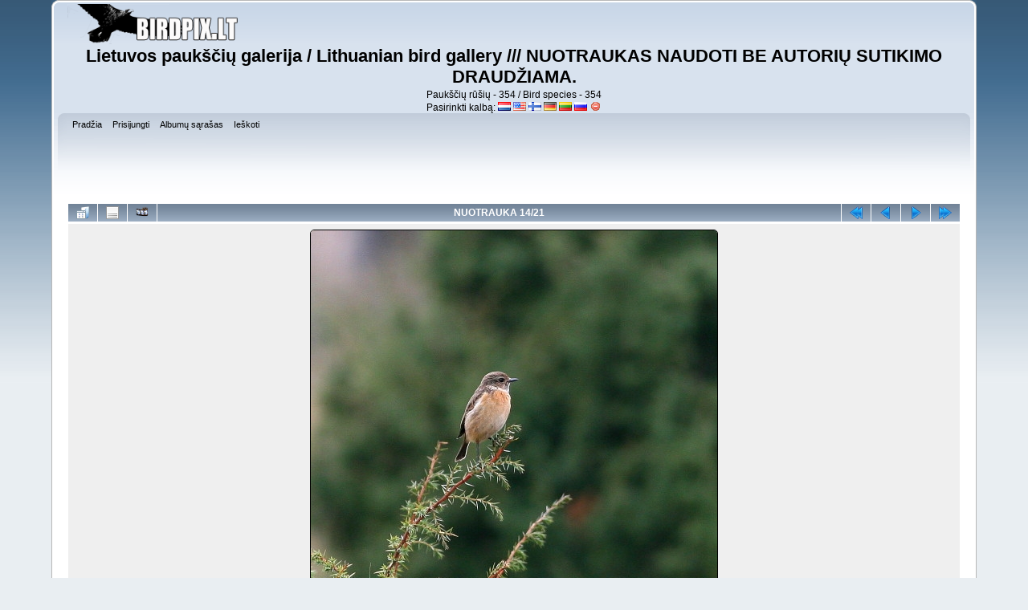

--- FILE ---
content_type: text/html; charset=utf-8
request_url: http://www.birdpix.lt/pagrindinis/displayimage.php?album=91&pid=1632
body_size: 3549
content:
<!DOCTYPE html PUBLIC "-//W3C//DTD XHTML 1.0 Transitional//EN"
   "http://www.w3.org/TR/xhtml1/DTD/xhtml1-transitional.dtd">
<html xmlns="http://www.w3.org/1999/xhtml" xml:lang="en" lang="en" dir="ltr">
<head>
<meta http-equiv="Content-Type" content="text/html; charset=utf-8" />
<meta http-equiv="Pragma" content="no-cache" />
<title>Birdpix Lt paukščių fotografija</title>
<link rel="start" href="displayimage.php?album=91&amp;pid=1457" title="Grįžti į pradžią" />
<link rel="prev" href="displayimage.php?album=91&amp;pid=1635#top_display_media" title="Ankstesnė nuotrauka" />
<link rel="last" href="displayimage.php?album=91&amp;pid=9735" title="Pereiti į pabaigą" />
<link rel="next" href="displayimage.php?album=91&amp;pid=1633#top_display_media" title="Kita nuotrauka"/>
<link rel="up" href="thumbnails.php?album=91&amp;page=1" title="Grįžti į miniatiūrų puslapį"/>

<link rel="stylesheet" href="css/coppermine.css" type="text/css" />
<link rel="stylesheet" href="themes/curve/style.css" type="text/css" />
<link rel="shortcut icon" href="favicon.ico" />
<!-- Begin IE6 support -->
<!--[if lt IE 7]>
<style>
body {behavior: url(themes/curve/csshover3.htc );}
.dropmenu li {width: 1px;} .dropmenu li a.firstlevel span.firstlevel {white-space: nowrap;} .main_menu {overflow: auto;}
</style>
<![endif]-->
<!-- End IE6 support -->
<script type="text/javascript">
/* <![CDATA[ */
    var js_vars = {"site_url":"http:\/\/www.birdpix.lt\/pagrindinis","debug":false,"icon_dir":"images\/icons\/","lang_close":"U\u017edaryti","icon_close_path":"images\/icons\/close.png","cookies_allowed":true,"position":"13","album":91,"cat":false,"buttons":{"pic_info_title":"Rodyti\/sl\u0117pti nuotraukos informacij\u0105","pic_info_btn":"","slideshow_tgt":"displayimage.php?album=91&amp;pid=1632&amp;slideshow=5000#top_display_media","slideshow_title":"Skaidri\u0173 per\u017ei\u016bra","slideshow_btn":"","loc":""},"thumb_width":"300","thumb_use":"any","max_item":"5","count":"21","picture_id":"1632"};
/* ]]> */
</script>
<script type="text/javascript" src="js/jquery-1.3.2.js"></script>
<script type="text/javascript" src="js/scripts.js"></script>
<script type="text/javascript" src="js/jquery.greybox.js"></script>
<script type="text/javascript" src="js/jquery.elastic.js"></script>
<script type="text/javascript" src="js/displayimage.js"></script>

<!--
  SVN version info:
  Coppermine version: 1.5.9
  $HeadURL: https://coppermine.svn.sourceforge.net/svnroot/coppermine/trunk/cpg1.5.x/themes/curve/template.html $
  $Revision: 7809 $
-->
</head>
<body>
    
    <div id="cpg_logo_block_outer">
        <div class="cpg_logo_block_inner">
            <div id="cpg_logo_block_logo"><a href="http://www.birdpix.lt/"><img src="images/coppermine-logo.png" alt="Birdpix logo" width="217" height="50" border="0" /></a></div>
            <div id="cpg_logo_block_name">
                <h1>Lietuvos paukščių galerija / Lithuanian bird gallery    ///    NUOTRAUKAS NAUDOTI BE AUTORIŲ SUTIKIMO DRAUDŽIAMA.</h1>
                <h3>Paukščių rūšių - 354 / Bird species - 354</h3>
				<div id="cpgChooseFlags" class="inline">Pasirinkti kalbą: 
<a href="displayimage.php?album=91&amp;pid=1632&amp;lang=dutch" rel="nofollow"><img src="images/flags/nl.png" border="0" width="16" height="11" alt="" title="Dutch / Nederlands" /></a>

<a href="displayimage.php?album=91&amp;pid=1632&amp;lang=english" rel="nofollow"><img src="images/flags/us.png" border="0" width="16" height="11" alt="" title="English (US)" /></a>

<a href="displayimage.php?album=91&amp;pid=1632&amp;lang=finnish" rel="nofollow"><img src="images/flags/fi.png" border="0" width="16" height="11" alt="" title="Finnish / Suomea" /></a>

<a href="displayimage.php?album=91&amp;pid=1632&amp;lang=german" rel="nofollow"><img src="images/flags/de.png" border="0" width="16" height="11" alt="" title="German (informal) / Deutsch (Du)" /></a>

<a href="displayimage.php?album=91&amp;pid=1632&amp;lang=lithuanian" rel="nofollow"><img src="images/flags/lt.png" border="0" width="16" height="11" alt="" title="Lithuanian (Lt) / Lietuvių (LT)" /></a>

<a href="displayimage.php?album=91&amp;pid=1632&amp;lang=russian" rel="nofollow"><img src="images/flags/ru.png" border="0" width="16" height="11" alt="" title="Russian / Русский" /></a>
<a href="displayimage.php?album=91&amp;pid=1632&amp;lang=xxx" rel="nofollow"><img src="images/flags/reset.png" border="0" width="16" height="11" alt="" title="Nustatyti kalbą" /></a>
</div>
            </div>
            <div class="clearer"></div>
        </div>
    </div>
    <div id="cpg_header_block_outer">
        <div class="cpg_header_block_inner">
            <div id="main_menu">
                    <ul class="dropmenu">
          
                        <!-- BEGIN home -->
                        <li>
                            <a href="index.php" title="Eiti į pagrindinį puslapį" class="firstlevel" ><span class="firstlevel">Pradžia</span></a>
                            
                        </li>
                        <!-- END home -->
                        
                        
                        
                        <!-- BEGIN login -->
                        <li>
                            <a href="login.php?referer=displayimage.php%3Falbum%3D91%26pid%3D1632" title="Prisijungti"  class="firstlevel" ><span class="firstlevel">Prisijungti</span></a>
                        </li>
                        <!-- END login -->
                        
</ul>
                    <ul class="dropmenu">
          
                        
                        <!-- BEGIN album_list -->
                        <li>
                            <a href="index.php?cat=2" title="Eiti į albumų sąrašą" class="firstlevel" ><span class="firstlevel">Albumų sąrašas</span></a>
                            <ul>
                                <!-- BEGIN lastup -->
                                <li>
                                    <a href="thumbnails.php?album=lastup&amp;cat=-91" title="Rodyti vėliausius įkeltus" rel="nofollow"><span>Vėliausiai įkelti</span></a>
                                </li>
                                <!-- END lastup -->
                                <!-- BEGIN lastcom -->
                                <li>
                                    <a href="thumbnails.php?album=lastcom&amp;cat=-91" title="Naujausi komentarai" rel="nofollow"><span>Naujausi komentarai</span></a>
                                </li>
                                <!-- END lastcom -->
                                <!-- BEGIN topn -->
                                <li>
                                    <a href="thumbnails.php?album=topn&amp;cat=-91" title="Žiūrimiausi" rel="nofollow"><span>Žiūrimiausi</span></a>
                                </li>
                                <!-- END topn -->
                                <!-- BEGIN toprated -->
                                <li>
                                    <a href="thumbnails.php?album=toprated&amp;cat=-91" title="Aukščiausiai vertinami" rel="nofollow"><span>Aukščiausiai vertinami</span></a>
                                </li>
                                <!-- END toprated -->
                                <!-- BEGIN favpics -->
                                <li>
                                    <a href="thumbnails.php?album=favpics" title="Mėgstamiausi" rel="nofollow"><span>Mėgstamiausi</span></a>
                                </li>
                                <!-- END favpics -->
                            </ul>
                        </li>
                        <!-- END album_list -->
                        <!-- BEGIN search -->
                        <li>
                            <a href="search.php" title="Ieškoti galerijoje"  class="firstlevel" ><span class="firstlevel">Ieškoti</span></a>
                        </li>
                        <!-- END search -->
</ul>
                    
            </div><!-- Begin IE7 support --><img src="images/spacer.gif" class="menuheight" alt="" /><!-- End IE7 support -->
            <div class="clearer"></div>
            
        </div>
    </div>
    <div id="cpg_main_block_outer">
        <div class="cpg_main_block_inner">
            <a name="top_display_media"></a>
<!-- Start standard table -->
<table align="center" width="100%" cellspacing="1" cellpadding="0" class="maintable ">

        <tr>
                <td align="center" valign="middle" class="navmenu" width="48"><a href="thumbnails.php?album=91&amp;page=1" class="navmenu_pic" title="Grįžti į miniatiūrų puslapį"><img src="images/navbar/thumbnails.png" align="middle" border="0" alt="Grįžti į miniatiūrų puslapį" /></a></td>
<!-- BEGIN pic_info_button -->
                <!-- button will be added by displayimage.js -->
                <td id="pic_info_button" align="center" valign="middle" class="navmenu" width="48"></td>
<!-- END pic_info_button -->
<!-- BEGIN slideshow_button -->
                <!-- button will be added by displayimage.js -->
                <td id="slideshow_button" align="center" valign="middle" class="navmenu" width="48"></td>
<!-- END slideshow_button -->
                <td align="center" valign="middle" class="navmenu" width="100%">NUOTRAUKA 14/21</td>


<!-- BEGIN nav_start -->
                <td align="center" valign="middle" class="navmenu" width="48"><a href="displayimage.php?album=91&amp;pid=1457#top_display_media" class="navmenu_pic" title="Grįžti į pradžią"><img src="images/navbar/start.png" border="0" align="middle" alt="Grįžti į pradžią" /></a></td>
<!-- END nav_start -->
<!-- BEGIN nav_prev -->
                <td align="center" valign="middle" class="navmenu" width="48"><a href="displayimage.php?album=91&amp;pid=1635#top_display_media" class="navmenu_pic" title="Ankstesnė nuotrauka"><img src="images/navbar/prev.png" border="0" align="middle" alt="Ankstesnė nuotrauka" /></a></td>
<!-- END nav_prev -->
<!-- BEGIN nav_next -->
                <td align="center" valign="middle" class="navmenu" width="48"><a href="displayimage.php?album=91&amp;pid=1633#top_display_media" class="navmenu_pic" title="Kita nuotrauka"><img src="images/navbar/next.png" border="0" align="middle" alt="Kita nuotrauka" /></a></td>
<!-- END nav_next -->
<!-- BEGIN nav_end -->
                <td align="center" valign="middle" class="navmenu" width="48"><a href="displayimage.php?album=91&amp;pid=9735#top_display_media" class="navmenu_pic" title="Pereiti į pabaigą"><img src="images/navbar/end.png" border="0" align="middle" alt="Pereiti į pabaigą" /></a></td>
<!-- END nav_end -->

        </tr>
</table>
<!-- End standard table -->

<!-- Start standard table -->
<table align="center" width="100%" cellspacing="1" cellpadding="0" class="maintable ">
        <tr>
                <td align="center" class="display_media" nowrap="nowrap">
                        <table width="100%" cellspacing="2" cellpadding="0">
                                <tr>
                                        <td align="center" style="{SLIDESHOW_STYLE}">
                                                <img src="albums/userpics/10010/kiauliuke_1.JPG" width="506" height="700" class="image" border="0" alt="" /><br />

                                        </td>
                                </tr>
                        </table>
                </td>
            </tr>
            <tr>
                <td>
                        <table width="100%" cellspacing="2" cellpadding="0" class="tableb tableb_alternate">
                                        <tr>
                                                <td align="center">
                                                        
                                                </td>
                                        </tr>
                        </table>


<!-- BEGIN img_desc -->
                        <table cellpadding="0" cellspacing="0" class="tableb tableb_alternate" width="100%">
<!-- BEGIN title -->
                                <tr>
                                        <td class="tableb tableb_alternate"><h1 class="pic_title">
                                                Juodagalvė kiauliukė (Saxicola torquata)
                                        </h1></td>
                                </tr>
<!-- END title -->
<!-- BEGIN caption -->
                                <tr>
                                        <td class="tableb tableb_alternate"><h2 class="pic_caption">
                                                Juodkrantė, 2008 03 9
                                        </h2></td>
                                </tr>
<!-- END caption -->
                        </table>
<!-- END img_desc -->
                </td>
        </tr>
</table>
<!-- End standard table -->

<div id="picinfo" style="display: block;">

<!-- Start standard table -->
<table align="center" width="100%" cellspacing="1" cellpadding="0" class="maintable ">
        <tr><td colspan="2" class="tableh2">Nuotraukos informacija</td></tr>
        <tr><td class="tableb tableb_alternate" valign="top" >Failo pavadinimas:</td><td class="tableb tableb_alternate">kiauliuke_1.JPG</td></tr>
        <tr><td class="tableb tableb_alternate" valign="top" >Albumo pavadinimas:</td><td class="tableb tableb_alternate"><span class="alblink"><a href="profile.php?uid=10">Saulius Karalius</a> / <a href="thumbnails.php?album=91">Afrikinė juodagalvė kiauliukė (Saxicola torquatus) African Stonechat</a></span></td></tr>
        <tr><td class="tableb tableb_alternate" valign="top" >Failo dydis:</td><td class="tableb tableb_alternate"><span dir="ltr">126&nbsp;KiB</span></td></tr>
        <tr><td class="tableb tableb_alternate" valign="top" >Įkėlimo data:</td><td class="tableb tableb_alternate">2008-03-09</td></tr>
        <tr><td class="tableb tableb_alternate" valign="top" >Dydis:</td><td class="tableb tableb_alternate">506 x 700 pikselių</td></tr>
        <tr><td class="tableb tableb_alternate" valign="top" >Rodytas:</td><td class="tableb tableb_alternate">702 kartų</td></tr>
        <tr><td class="tableb tableb_alternate" valign="top" >URL:</td><td class="tableb tableb_alternate"><a href="http://www.birdpix.lt/pagrindinis/displayimage.php?pid=1632" >http://www.birdpix.lt/pagrindinis/displayimage.php?pid=1632</a></td></tr>
        <tr><td class="tableb tableb_alternate" valign="top" >Mėgstamiausi:</td><td class="tableb tableb_alternate"><a href="addfav.php?pid=1632&amp;referer=displayimage.php%3Falbum%3D91%26pid%3D1632" >Į mėgstamiausius</a></td></tr>
</table>
<!-- End standard table -->
</div>
<a name="comments_top"></a><div id="comments">
</div>

            <br /> <!-- workaround for issue 64492 - do not remove the line break! -->
        </div>
    </div>
    <div id="cpg_footer_block_outer">
        <div class="cpg_footer_block_inner">
            
            
<div class="footer" align="center" style="padding:10px;display:block;visibility:visible; font-family: Verdana,Arial,sans-serif;">Powered by <a href="http://coppermine-gallery.net/" title="Coppermine Photo Gallery" rel="external">Coppermine Photo Gallery</a></div>
        </div>
    </div>
<!--Coppermine Photo Gallery 1.5.44 (stable)-->
</body>
</html>

--- FILE ---
content_type: text/css; charset=utf-8
request_url: http://www.birdpix.lt/pagrindinis/css/coppermine.css
body_size: 1256
content:
/*************************
  Coppermine Photo Gallery
  ************************
  Copyright (c) 2003-2016 Coppermine Dev Team
  v1.0 originally written by Gregory Demar

  This program is free software; you can redistribute it and/or modify
  it under the terms of the GNU General Public License version 3
  as published by the Free Software Foundation.

  ********************************************
  Coppermine version: 1.5.44
  $HeadURL: https://svn.code.sf.net/p/coppermine/code/trunk/cpg1.5.x/css/coppermine.css $
  $Revision: 8862 $
  ********************************************
  This file contains the overall, theme-independant stylesheet definitions.
  Do NOT edit this file unless you REALLY know what you're doing!
**********************************************/

form {
    margin-top:0px;
    margin-bottom:0px;
}

.inline {
    display:inline;
}

#vanity a {
    display:block;
    width:57px;
    height:20px;
    margin: 3px 20px;
}

#vanity img {
    border:0
}
#v_php {
    float:left;
    background-image:url(../images/vanity/powered-php.gif);
}
#v_php:hover {
    background-image:url(../images/vanity/h_powered-php.gif);
}
#v_mysql {
    float:left;
    background-image:url(../images/vanity/powered-mysql.gif);
}
#v_mysql:hover  {
    background-image:url(../images/vanity/h_powered-mysql.gif);
}
#v_xhtml {
    float:right;background-image:url(../images/vanity/valid-xhtml10.gif);
}
#v_xhtml:hover {
    background-image:url(../images/vanity/h_valid-xhtml10.gif);
}
#v_css {
    float:right;
    background-image:url(../images/vanity/valid-css.gif);
}
#v_css:hover {
    background-image:url(../images/vanity/h_valid-css.gif);
}

.detail_head_collapsed, .detail_head_expanded {
    cursor: pointer;
    position: relative;
    padding: 5px 10px;
    background-repeat:no-repeat;
    background-position:center left;
}

.detail_head_collapsed {
    background-image:url('../images/tree/plus.gif');
}

.detail_head_expanded {
    background-image:url('../images/tree/minus.gif');
}

.detail_body {
}

input.spin-button {
    padding-right:20px;
    background-repeat:no-repeat;
    background-position:100% 0%;
    background-image:url(../images/spinbtn_updn.gif);
}

input.spin-button.up {
    cursor:pointer;
    background-position:100% -18px;
}
input.spin-button.down {
    cursor:pointer;
    background-position:100% -36px;
}

/* Greybox used for help pop-ups */
#GB_overlay {
  background-image: url(../images/overlay.png);
  position: absolute;
  margin: auto;
  top: 0;
  left: 0;
  z-index: 100;
  width:  100%;
  height: 100%;
}

* html #GB_overlay {
  background-color: #000000;
  background-color: transparent;
  background-image: url(../images/spacer.gif);
}

#GB_window {
  top: 10px;
  left: 0px;
  position: absolute;
  overflow: auto;
  width: 600px;
  height: 400px;
  z-index: 150;
}

#GB_frame {
  border: 0;
  overflow: auto;
  width: 100%;
  height: 378px;
}

#GB_window img {
  position: absolute;
  top: 2px;
  right: 5px;
  cursor: pointer;
}

.dragHandle {
    background-image: url(../images/icons/move.png)  ;
    background-position:center center;
    background-repeat:no-repeat;
    width: 50px;
    height: 14px;
}

.explanation {
    font-size: 80%;
}

/** Filmstrip styles */
div#film {
    padding: 5px 0 5px 0;
    overflow:hidden;
}

.clearer {
    clear:both;
}

/* Styles for the standard button lists.
------------------------------------------------------- */
.buttonlist ul {
	z-index: 100;
	padding: 5px;
	margin: 0 0.2em 0 0;
}

.buttonlist ul li {
	margin: 0;
	padding: 0;
	list-style: none;
	float: left;
}

.buttonlist ul li a {
	margin-right: 10px;
}